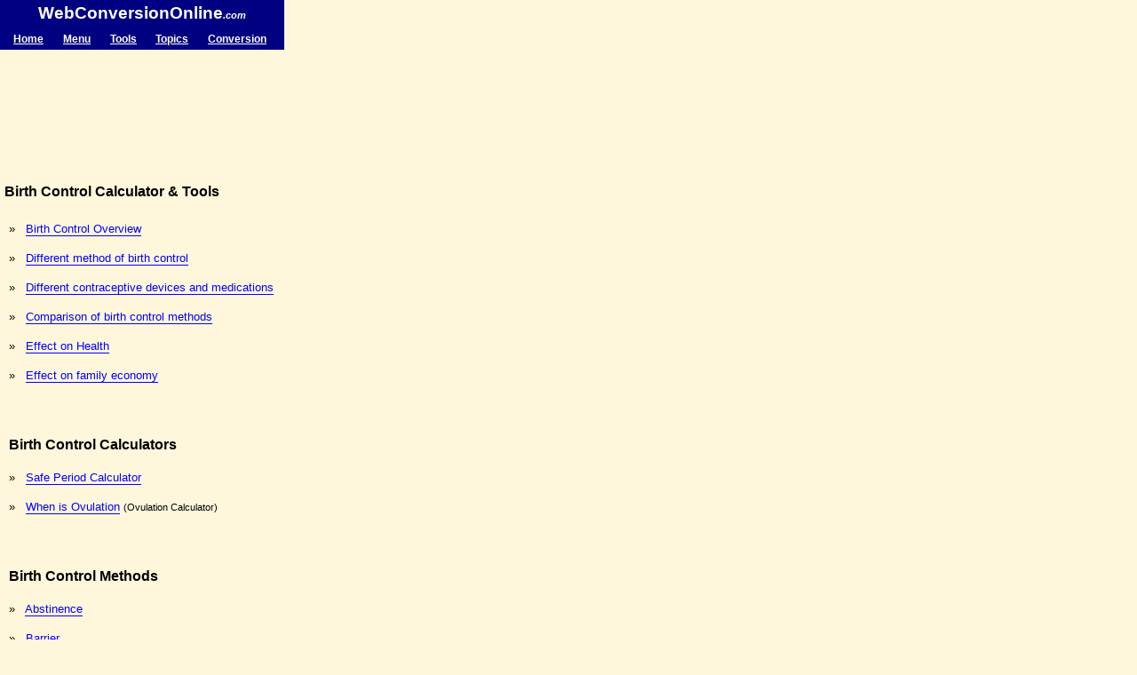

--- FILE ---
content_type: text/html; charset=utf-8
request_url: https://webconversiononline.com/mobile/birth-control/default.aspx
body_size: 8857
content:


<!DOCTYPE HTML PUBLIC "-//IETF//DTD HTML 3.0//EN">
<html>

<head>
<meta http-equiv="Content-Language" content="en-us">
<meta http-equiv="Content-Type" content="application/xhtml+xml; charset=windows-1252">
<title>Birth Control Calculator and Tools</title>
<link rel="shortcut icon" href="/favicon.ico" />
<link rel="canonical" href="https://www.webconversiononline.com/birth-control/default.aspx" />
<meta name="viewport" content="width=320"/>
<meta name="keywords" content="birth control, birth control calculator, birth control tool">
<meta name="description" content="Birth Control Overview, birth control calculators, different method of birth control, different contraceptive devices and medications, comparison of birth control methods, effect of birth control on health and family economy.">
<style>
.menu {color: black;font-family: Tahoma;font-size: 9pt;font-weight: bold;text-decoration: none;}
.menu:hover {color: red;text-decoration: none;}
.sidemenuL1 {color: navy;font-family: arial;font-size: 9pt;text-decoration: none;}
.sidemenuL1:hover {color: red;text-decoration: underline;}
.sidemenuL2 {color: navy;font-family: verdana;font-size: 9pt;text-decoration: underline;}
.sidemenuL2:hover {color: red;text-decoration: none;}
.sidemenuL3 {color: blue; font-family: arial; font-size: 10pt; text-decoration: none; border-bottom: 1px solid;}
.sidemenuL3:hover {color: red;}
.bottomline {color: black;font-family: verdana;font-size: 8pt;text-decoration: none;}
.bottomline:hover {color: blue;text-decoration: underline;}
.copyrightline {color: black;font-family: arial;font-size: 8pt;text-decoration: none;}
.copyrightline:hover {color: red;text-decoration: underline;}
.pagemenu {color: navy;font-family: Verdana;font-size: 9pt;font-weight: bold;text-decoration: none;border-bottom: 1px solid;}
.pagemenu:hover {color: red;text-decoration: none;border-bottom: 1px solid;}
.toolheading {color: blue; font-family: arial; font-size: 12pt; font-weight: 700; text-decoration: none; border-bottom: 1px solid;}
.toolheading:hover {color: red;}

.boylinkclass {color: blue;font-family: arial;font-size: 9pt;text-decoration: none;border-bottom: 1px solid;}
.boylinkclass:hover {color: red;text-decoration: none;border-bottom: 0px;}
.topic-links {color: black;font-family: verdana;font-size: 12pt;font-weight: bold;text-decoration: none;border-bottom: 1px solid;}
.topic-links:hover {color: red;}
</style>
<script async src="https://www.googletagmanager.com/gtag/js?id=G-W5WPR2NG65"></script>
<script>
  window.dataLayer = window.dataLayer || [];
  function gtag(){dataLayer.push(arguments);}
  gtag('js', new Date());

  gtag('config', 'G-W5WPR2NG65');
</script>
</head>

<body bgcolor="#FFF7DC" alink="#800000" style="line-height: 1.5;" topmargin="0" leftmargin="0" rightmargin="0" bottommargin="10">
<div align="left" style="width:320px">

<table id="smartphone-heading" style="width: 100%; border-spacing: 0px;">
<tr style="background-color: navy;"><td colspan="5" style="text-align: center; color: white; font-family: arial; font-weight: 800; font-size: 14pt; line-height: 1.5;">WebConversionOnline<span style="font-size: 8.5pt; font-weight: bold; font-style: italic;">.com</span></td></tr>

<tr style="background-color: navy;"><td style="text-align: left; padding: 7px 9px 5px 15px;"><a href="/mobile/default.aspx" style="color: white; font-family: arial; font-weight: 700; font-size: 9pt;">Home</a></td><td style="text-align: left; padding: 7px 9px 5px 9px;"><a href="/mobile/default.aspx" style="color: white; font-family: arial; font-weight: 700; font-size: 9pt;">Menu</a></td><td style="text-align: left; padding: 7px 9px 5px 9px;"><a href="/mobile/tools.aspx" style="color: white; font-family: arial; font-weight: 700; font-size: 9pt;">Tools</a></td><td style="text-align: left; padding: 7px 9px 5px 8px;"><a href="/mobile/reference-lookup.aspx" style="color: white; font-family: arial; font-weight: 700; font-size: 9pt;">Topics</a></td><td style="text-align: left; padding: 7px 12px 5px 9px;"><a href="/mobile/conversion-lookup.aspx" style="color: white; font-family: arial; font-weight: 700; font-size: 9pt;">Conversion</a></td></tr></table><br>

<table id="smartphone-top-ads" border="0" width="320" cellspacing="0" cellpadding="0">
<tr><td align="center" valign="middle">
<script async src="//pagead2.googlesyndication.com/pagead/js/adsbygoogle.js"></script>
<!-- WCO-MobAd-Top-Large-Banner -->
<ins class="adsbygoogle"
     style="display:inline-block;width:320px;height:100px"
     data-ad-client="ca-pub-1213370963483283"
     data-ad-slot="5576465056"></ins>
<script>
(adsbygoogle = window.adsbygoogle || []).push({});
</script>

</td></tr></table>

<br>

<h2 id="page-heading" style="color: black; font-family: arial; font-weight: 800; font-size: 12pt; padding-left: 5px; padding-right: 5px; margin: 0px 0px 13px 0px">
Birth Control Calculator & Tools
</h2>

<!-- Actual Content, begin here -->
	<blockquote style="font-family: arial; font-size: 10pt; text-align: justify; line-height: 2.5; margin: 10px 10px 3px 10px;">

	»&nbsp;&nbsp;&nbsp;<a class="sidemenuL3" href="/mobile/birth-control/birth-control-overview.aspx">Birth Control Overview</a>
	<br>»&nbsp;&nbsp;&nbsp;<a class="sidemenuL3" href="/mobile/birth-control/different-method-of-birth-control.aspx">Different method of birth control</a>
	<br>»&nbsp;&nbsp;&nbsp;<a class="sidemenuL3" href="/mobile/birth-control/different-contraceptive-devices-and-medications.aspx">Different contraceptive devices and medications</a>
	<br>»&nbsp;&nbsp;&nbsp;<a class="sidemenuL3" href="/mobile/birth-control/comparison-of-birth-control-methods.aspx">Comparison of birth control methods</a>
	<br>»&nbsp;&nbsp;&nbsp;<a class="sidemenuL3" href="/mobile/birth-control/effect-on-health.aspx">Effect on Health</a>
	<br>»&nbsp;&nbsp;&nbsp;<a class="sidemenuL3" href="/mobile/birth-control/effect-on-family-economy.aspx">Effect on family economy</a>

	<div style="height: 42px;"></div>
	<span style="color: black; font-family: arial; font-size: 12pt; font-weight: 800;">Birth Control Calculators</span>
	<br>»&nbsp;&nbsp;&nbsp;<a class="sidemenuL3" href="/mobile/safeperiod.aspx">Safe Period Calculator</a>
	<br>»&nbsp;&nbsp;&nbsp;<a class="sidemenuL3" href="/mobile/ovulation.aspx">When is Ovulation</a> <font style="font-size: 8pt;" face="arial" color="black">(Ovulation Calculator)</font>

	<div style="height: 42px;"></div>
	<span style="color: black; font-family: arial; font-size: 12pt; font-weight: 800;">Birth Control Methods</span>
	<br>»&nbsp;&nbsp;&nbsp;<a class="sidemenuL3" href="/mobile/birth-control/abstinence-birth-control-method.aspx">Abstinence</a>
	<br>»&nbsp;&nbsp;&nbsp;<a class="sidemenuL3" href="/mobile/birth-control/barrier-birth-control-method.aspx">Barrier</a>
	<br>»&nbsp;&nbsp;&nbsp;<a class="sidemenuL3" href="/mobile/birth-control/behavioral-birth-control-method.aspx">Behavioral</a>
	<br>»&nbsp;&nbsp;&nbsp;<a class="sidemenuL3" href="/mobile/birth-control/emergency-contraceptive-birth-control-method.aspx">Emergency contraceptive</a>
	<br>»&nbsp;&nbsp;&nbsp;<a class="sidemenuL3" href="/mobile/birth-control/fertility-awareness-birth-control-method.aspx">Fertility awareness</a>
	<br>»&nbsp;&nbsp;&nbsp;<a class="sidemenuL3" href="/mobile/birth-control/hormonal-birth-control-method.aspx">Hormonal</a>
	<br>»&nbsp;&nbsp;&nbsp;<a class="sidemenuL3" href="/mobile/birth-control/intrauterine-devices-birth-control-method.aspx">Intrauterine devices</a>
	<br>»&nbsp;&nbsp;&nbsp;<a class="sidemenuL3" href="/mobile/birth-control/lactational-amenorrhea-birth-control-method.aspx">Lactational amenorrhea</a>
	<br>»&nbsp;&nbsp;&nbsp;<a class="sidemenuL3" href="/mobile/birth-control/sterilization-birth-control-method.aspx">Sterilization</a>
	<br>»&nbsp;&nbsp;&nbsp;<a class="sidemenuL3" href="/mobile/birth-control/withdrawal-birth-control-method.aspx">Withdrawal</a>

	<div style="height: 42px;"></div>
	<span style="color: black; font-family: arial; font-size: 12pt; font-weight: 800;">Contraceptive Devices and Medications</span>
	<br>»&nbsp;&nbsp;&nbsp;<a class="sidemenuL3" href="/mobile/birth-control/abortion.aspx">Abortion</a>
	<br>»&nbsp;&nbsp;&nbsp;<a class="sidemenuL3" href="/mobile/birth-control/cervical-caps.aspx">Cervical caps</a>
	<br>»&nbsp;&nbsp;&nbsp;<a class="sidemenuL3" href="/mobile/birth-control/condoms.aspx">Condoms</a>
	<br>»&nbsp;&nbsp;&nbsp;<a class="sidemenuL3" href="/mobile/birth-control/contraceptive-sponges-with-spermicide.aspx">Contraceptive sponges with spermicide</a>
	<br>»&nbsp;&nbsp;&nbsp;<a class="sidemenuL3" href="/mobile/birth-control/diaphragms.aspx">Diaphragms</a>
	<br>»&nbsp;&nbsp;&nbsp;<a class="sidemenuL3" href="/mobile/birth-control/emergency-contraceptive.aspx">Emergency contraceptive</a>
	<br>»&nbsp;&nbsp;&nbsp;<a class="sidemenuL3" href="/mobile/birth-control/implants-under-the-skin.aspx">Implants under the skin</a>
	<br>»&nbsp;&nbsp;&nbsp;<a class="sidemenuL3" href="/mobile/birth-control/injections.aspx">Injections</a>
	<br>»&nbsp;&nbsp;&nbsp;<a class="sidemenuL3" href="/mobile/birth-control/intrauterine-devices-iuds.aspx">Intrauterine devices (IUDs)</a>
	<br>»&nbsp;&nbsp;&nbsp;<a class="sidemenuL3" href="/mobile/birth-control/oral-pills.aspx">Oral pills</a>
	<br>»&nbsp;&nbsp;&nbsp;<a class="sidemenuL3" href="/mobile/birth-control/patches.aspx">Patches</a>
	<br>»&nbsp;&nbsp;&nbsp;<a class="sidemenuL3" href="/mobile/birth-control/vaginal-ring.aspx">Vaginal ring</a>

	<div style="height: 42px;"></div>
	<span style="color: black; font-family: arial; font-size: 12pt; font-weight: 800;">Birth Control FAQs</span>
	<br>»&nbsp;&nbsp;&nbsp;<a class="sidemenuL3" href="/mobile/birth-control/birth-control-and-your-cycle-faqs.aspx">Birth control and your cycle FAQs</a>
	<br>»&nbsp;&nbsp;&nbsp;<a class="sidemenuL3" href="/mobile/birth-control/birth-control-and-your-health-faqs.aspx">Birth control and your health FAQs</a>
	<br>»&nbsp;&nbsp;&nbsp;<a class="sidemenuL3" href="/mobile/birth-control/contraceptive-pills-faqs.aspx">Contraceptive Pills FAQs</a>
	<br>»&nbsp;&nbsp;&nbsp;<a class="sidemenuL3" href="/mobile/birth-control/depo-provera-the-shot-faqs.aspx">Depo Provera (Shot) FAQs</a>
	<br>»&nbsp;&nbsp;&nbsp;<a class="sidemenuL3" href="/mobile/birth-control/nuvaring-the-ring-faqs.aspx">NuvaRing (Ring) FAQs</a>
	<br>»&nbsp;&nbsp;&nbsp;<a class="sidemenuL3" href="/mobile/birth-control/ortho-evra-the-patch-faqs.aspx">Ortho Evra (Patch) FAQs</a>
	<br>»&nbsp;&nbsp;&nbsp;<a class="sidemenuL3" href="/mobile/birth-control/other-birth-control-faqs.aspx">Other Birth Control FAQS</a>

	</blockquote>
    <table id="smartphone-middle-ads" border="0" width="320" cellspacing="0" cellpadding="0"><tr><td height="27"></td></tr><tr align="center" valign="middle"><td><script async src="//pagead2.googlesyndication.com/pagead/js/adsbygoogle.js"></script>
<!-- ICN-MobAd-Top-Large-Banner -->
<ins class="adsbygoogle"
     style="display:inline-block;width:320px;height:100px"
     data-ad-client="ca-pub-1213370963483283"
     data-ad-slot="8244056656"></ins>
<script>
(adsbygoogle = window.adsbygoogle || []).push({});
</script>
</td></tr><tr><td height="2"></td></tr><tr><td height="19"></td></tr></table>


	<blockquote style="font-family: arial; font-size: 10pt; text-align: justify; line-height: 2.25; margin: 0px 10px 3px 10px;">
	<div style="height: 0px;"></div><span style="color: black; font-family: verdana; font-size: 13.5pt; font-weight: 800;">Pregnancy</span><div style="height: 3px;"></div>
    <a class="toolheading" href="/mobile/safeperiod.aspx">Safe Period Calculator</a> <font face="Arial" style="font-size: 8pt" color="navy"><b>(Birth control)</b></font><br>
    Calculate infertile period or safe period during your menstrual cycle. Knowledge of safe period or infertile period may help you in naturally controlling unwanted pregnancy<br>

	<br><a class="toolheading" href="/mobile/fertility.aspx">Pregnancy Calculator</a><br>
    Calculate most fertile period for getting pregnant during your menstrual cycle<br>

    <br><a class="toolheading" href="/mobile/ovulation.aspx">Ovulation Calculator</a><br>
    Calculate accurate date when ovulation will occur during your menstrual cycle<br>

    <br><a class="toolheading" href="/mobile/fetal-growth.aspx">Fetal Growth Calculator</a><br>
    Calculate current age of fetus, Fetus growth week by week, How your unborn looks like<br>

    <br><a class="toolheading" href="/mobile/pregnancy-due-date.aspx">Due Date Calculator</a> <font face="Arial" style="font-size: 8pt" color="navy"><b>(Pregnancy)</b></font><br>
    Calculate expected date for the birth of your child<br>

    <br><a class="toolheading" href="/mobile/baby-height-weight-calculator.aspx">Baby Ideal weight and height calculator</a> <font face="Arial" style="font-size: 8pt" color="navy"><b>(Baby growth calculator)</b></font><br>
    Calculate and manage ideal weight of your Infant, toddler, children from the day of birth till 18 years of age<br>


	<div style="height: 50px;"></div><span style="color: black; font-family: verdana; font-size: 13.5pt; font-weight: 800;">Health Calculators</span><div style="height: 3px;"></div>
    <a class="toolheading" href="/mobile/calculate-bmi.aspx">BMI Calculator (Body Mass Index)</a><br>
    Calculate Body Mass Index or BMI<br>

    <br><a class="toolheading" href="/mobile/body-fat-calculator.aspx">Body Fat Calculator</a><br>
    Calculate percentage of fat in your body or Body Fat Index of your body<br>

    <br><a class="toolheading" href="/mobile/calculate-bmr.aspx">BMR Calculator (Basal Metabolic Rate)</a><br>
    Find your exact daily calorie requirement<br>

    <br><a class="toolheading" href="/mobile/waist-to-hip-ratio-calculator.aspx">Waist to Hip Ratio Calculator</a><br>
    Calculate Waist to Hip ratio and determine how healthy your body is shaped<br>

    <br><a class="toolheading" href="/mobile/calories-burned-calculator.aspx">Calories Calculator</a><br>
    Find calories burned in different physical or sports activities and plan your exercise and/or other physical activities based on your daily calories intake and manage your healthy weight<br>

    <br><a class="toolheading" href="/mobile/calculate-ideal-weight.aspx">Ideal Weight Calculator</a> <font face="Arial" style="font-size: 8pt" color="navy"><b>(for Adult)</b></font><br>
    Calculate your Ideal weight based upon your height<br>

    <br><a class="toolheading" href="/mobile/weight-management.aspx">Weight Management</a> <font face="Arial" style="font-size: 8pt" color="navy"><b>(for Adult)</b></font><br>
    Calculate your daily calorie requirement and how much calories should you be consuming to lose or gain weight<br>

	<br><a class="toolheading" href="/mobile/blood-sugar-conversion.aspx">Blood Sugar Conversion</a><br>
    Convert blood sugar level between mg/dl and mmol/l (milligram per deciliter and millimole per liter)<br>

    <br><a class="toolheading" href="/mobile/cooking-conversion.aspx">Cooking Conversion</a><br>
    Conversion of common cooking units such as table spoon, tea spoon, cups, pint, quartz and many more<br>

    <br><a class="toolheading" href="/mobile/food-calories.aspx">Find Calories in Foods</a><br>
    Find calories in common food items, such as what is calories in sugar or what is calories in a cup of sugar and many more. 
    Find calories per cup, teaspoon, table spoon, ounce, gram, kilogram, liter, milliliter and in many more units<br>

	<br><a class="toolheading" href="/mobile/weightof.aspx">Volume to weight of common cooking ingredient</a><br>
    Find volume to weight of common cooking ingredient<br>
    <b>Example</b>: What is weight of 1 cup of Sugar, What is weight of 3 teaspoon of Chocolate syrup or what is weight of 1 cup of Chocolate syrup and many more.<br>

    <br><a class="toolheading" href="/mobile/cloth-size-conversion.aspx">Cloth size Conversion</a><br>
    Conversion of clothing size between US, Canada, Japan, UK, Ireland, New Zealand, Australia, France, Spain, Portugal, Germany, Scandinavia, Italy, Russia, Letter (S, M, L, XL) and many more<br>

	<br><a class="toolheading" href="/mobile/shoe-size-conversion.aspx">Shoe size Conversion</a><br>
    Conversion of shoe size between U.S., U.K., Mexican, Indian, Australian, Japanese, Korean, and European shoe units<br>
	</blockquote>

	<table id="above-conversion-list-ads" border="0" width="320" cellspacing="0" cellpadding="0"><tr><td height="25"></td></tr><tr><td align="center" valign="middle"><script async src="//pagead2.googlesyndication.com/pagead/js/adsbygoogle.js"></script>
<!-- MCN-MobAd-Top-Large-Banner -->
<ins class="adsbygoogle"
     style="display:inline-block;width:320px;height:100px"
     data-ad-client="ca-pub-1213370963483283"
     data-ad-slot="1146265452"></ins>
<script>
(adsbygoogle = window.adsbygoogle || []).push({});
</script>
</td></tr><tr><td height="20"></td></tr></table>
<table border="0" width="96%" id="conversion-table" cellspacing="1" cellpadding="2" style="line-height: 2.5;"><tr><td colspan="2" style="text-align: left; font-family: arial; font-weight: 800; font-size: 12pt; line-height: 1.5;"> Supported Conversion Types ...</td></tr><tr><td align="left"><a class="boylinkclass" href="/mobile/acceleration-conversion.aspx">Accleration</a></td><td align="left"><a class="boylinkclass" href="/mobile/angle-conversion.aspx">Angle</a></td></tr><tr><td align="left"><a class="boylinkclass" href="/mobile/angular-acceleration-conversion.aspx">Angular Acceleration</a></td><td align="left"><a class="boylinkclass" href="/mobile/angular-velocity-conversion.aspx">Angular Velocity</a></td></tr><tr><td align="left"><a class="boylinkclass" href="/mobile/area-conversion.aspx">Area</a></td><td align="left"><a class="boylinkclass" href="/mobile/blood-sugar-conversion.aspx">Blood Sugar</a></td></tr><tr><td align="left"><a class="boylinkclass" href="/mobile/cloth-size-conversion.aspx">Clothing Size</a></td><td align="left"><a class="boylinkclass" href="/mobile/computer-unit-conversion.aspx">Computer Storage Unit</a></td></tr><tr><td align="left"><a class="boylinkclass" href="/mobile/cooking-conversion.aspx">Cooking Volume</a></td><td align="left"><a class="boylinkclass" href="/mobile/cooking-conversion.aspx">Cooking Weight</a></td></tr><tr><td align="left"><a class="boylinkclass" href="/mobile/data-transfer-conversion.aspx">Data Transfer Rate</a></td><td align="left"><a class="boylinkclass" href="/mobile/date-conversion.aspx">Date</a></td></tr><tr><td align="left"><a class="boylinkclass" href="/mobile/density-conversion.aspx">Density</a></td><td align="left"><a class="boylinkclass" href="/mobile/viscosity-conversion.aspx">Dynamic Viscocity</a></td></tr><tr><td align="left"><a class="boylinkclass" href="/mobile/capacitance-conversion.aspx">Electric Capacitance</a></td><td align="left"><a class="boylinkclass" href="/mobile/electric-charge-conversion.aspx">Electric Charge</a></td></tr><tr><td align="left"><a class="boylinkclass" href="/mobile/electric-conductance-conversion.aspx">Electric Conductance</a></td><td align="left"><a class="boylinkclass" href="/mobile/electric-conductivity-conversion.aspx">Electric Conductivity</a></td></tr><tr><td align="left"><a class="boylinkclass" href="/mobile/electric-conversion.aspx">Electric Current</a></td><td align="left"><a class="boylinkclass" href="/mobile/electric-field-strength-conversion.aspx">Electric Field Strength</a></td></tr><tr><td align="left"><a class="boylinkclass" href="/mobile/electric-potential-conversion.aspx">Electric Potential</a></td><td align="left"><a class="boylinkclass" href="/mobile/electric-resistance-conversion.aspx">Electric Resistance</a></td></tr><tr><td align="left"><a class="boylinkclass" href="/mobile/electric-resistivity-conversion.aspx">Electric Resistivity</a></td><td align="left"><a class="boylinkclass" href="/mobile/energy-conversion.aspx">Energy</a></td></tr><tr><td align="left"><a class="boylinkclass" href="/mobile/energy-density-conversion.aspx">Energy Density</a></td><td align="left"><a class="boylinkclass" href="/mobile/energy-mass-conversion.aspx">Energy Mass</a></td></tr><tr><td align="left"><a class="boylinkclass" href="/mobile/currency-conversion.aspx">Euro Currency</a></td><td align="left"><a class="boylinkclass" href="/mobile/concentration-conversion.aspx">Fluid Concentration</a></td></tr><tr><td align="left"><a class="boylinkclass" href="/mobile/fluid-flow-conversion.aspx">Fluid Flow Rate</a></td><td align="left"><a class="boylinkclass" href="/mobile/mass-flow-conversion.aspx">Fluid Mass Flow Rate</a></td></tr><tr><td align="left"><a class="boylinkclass" href="/mobile/force-conversion.aspx">Force</a></td><td align="left"><a class="boylinkclass" href="/mobile/frequency-conversion.aspx">Frequency</a></td></tr><tr><td align="left"><a class="boylinkclass" href="/mobile/fuel-conversion.aspx">Fuel Economy</a></td><td align="left"><a class="boylinkclass" href="/mobile/heat-capacity-conversion.aspx">Heat Capacity</a></td></tr><tr><td align="left"><a class="boylinkclass" href="/mobile/heat-density-conversion.aspx">Heat Density</a></td><td align="left"><a class="boylinkclass" href="/mobile/heat-flux-density-conversion.aspx">Heat Flux</a></td></tr><tr><td align="left"><a class="boylinkclass" href="/mobile/heat-transfer-coefficient-conversion.aspx">Heat Transfer Coefficient</a></td><td align="left"><a class="boylinkclass" href="/mobile/illumination-conversion.aspx">Illumination</a></td></tr><tr><td align="left"><a class="boylinkclass" href="/mobile/image-conversion.aspx">Image Resolution</a></td><td align="left"><a class="boylinkclass" href="/mobile/inductance-conversion.aspx">Inductance</a></td></tr><tr><td align="left"><a class="boylinkclass" href="/mobile/kinematic-viscosity-conversion.aspx">Kinematic Viscosity</a></td><td align="left"><a class="boylinkclass" href="/mobile/all-length-conversion.aspx">Length</a></td></tr><tr><td align="left"><a class="boylinkclass" href="/mobile/light-conversion.aspx">Luminance (Light)</a></td><td align="left"><a class="boylinkclass" href="/mobile/luminous-intensity-conversion.aspx">Light Intensity</a></td></tr><tr><td align="left"><a class="boylinkclass" href="/mobile/linear-charge-density-conversion.aspx">Linear Charge Density</a></td><td align="left"><a class="boylinkclass" href="/mobile/linear-current-density-conversion.aspx">Linear Current Density</a></td></tr><tr><td align="left"><a class="boylinkclass" href="/mobile/magnetic-field-strength-conversion.aspx">Magnetic Field Strength</a></td><td align="left"><a class="boylinkclass" href="/mobile/magnetic-flux-conversion.aspx">Magnetic Flux</a></td></tr><tr><td align="left"><a class="boylinkclass" href="/mobile/magnetic-flux-density-conversion.aspx">Magnetic Flux Density</a></td><td align="left"><a class="boylinkclass" href="/mobile/magnetomotive-force-conversion.aspx">Magnetomotive Force</a></td></tr><tr><td align="left"><a class="boylinkclass" href="/mobile/mass-flux-density-conversion.aspx">Mass Flux Density</a></td><td align="left"><a class="boylinkclass" href="/mobile/molar-concentration-conversion.aspx">Molar Concentration</a></td></tr><tr><td align="left"><a class="boylinkclass" href="/mobile/molar-flow-conversion.aspx">Molar Flow Rate</a></td><td align="left"><a class="boylinkclass" href="/mobile/moment-of-inertia-conversion.aspx">Moment of Inertia</a></td></tr><tr><td align="left"><a class="boylinkclass" href="/mobile/number-conversion.aspx">Number</a></td><td align="left"><a class="boylinkclass" href="/mobile/permeability-conversion.aspx">Permeability</a></td></tr><tr><td align="left"><a class="boylinkclass" href="/mobile/power-conversion.aspx">Power</a></td><td align="left"><a class="boylinkclass" href="/mobile/prefix-conversion.aspx">Prefix</a></td></tr><tr><td align="left"><a class="boylinkclass" href="/mobile/pressure-conversion.aspx">Pressure</a></td><td align="left"><a class="boylinkclass" href="/mobile/radiation-conversion.aspx">Radiation</a></td></tr><tr><td align="left"><a class="boylinkclass" href="/mobile/radiation-absorbed-dose-conversion.aspx">Radiation Absorbed</a></td><td align="left"><a class="boylinkclass" href="/mobile/radiation-exposure-conversion.aspx">Radiation Exposure</a></td></tr><tr><td align="left"><a class="boylinkclass" href="/mobile/radioactivity-conversion.aspx">Radioactivity</a></td><td align="left"><a class="boylinkclass" href="/mobile/shoe-size-conversion.aspx">Shoe Size</a></td></tr><tr><td align="left"><a class="boylinkclass" href="/mobile/sound-conversion.aspx">Sound</a></td><td align="left"><a class="boylinkclass" href="/mobile/specific-volume-conversion.aspx">Specific Volume</a></td></tr><tr><td align="left"><a class="boylinkclass" href="/mobile/speed-conversion.aspx">Speed</a></td><td align="left"><a class="boylinkclass" href="/mobile/surface-charge-density-conversion.aspx">Surface Charge Density</a></td></tr><tr><td align="left"><a class="boylinkclass" href="/mobile/surface-current-density-conversion.aspx">Surface Current Density</a></td><td align="left"><a class="boylinkclass" href="/mobile/surface-tension-conversion.aspx">Surface Tension</a></td></tr><tr><td align="left"><a class="boylinkclass" href="/mobile/temperature-conversion.aspx">Temperature</a></td><td align="left"><a class="boylinkclass" href="/mobile/thermal-conductivity-conversion.aspx">Thermal Conductivity</a></td></tr><tr><td align="left"><a class="boylinkclass" href="/mobile/thermal-expansion-conversion.aspx">Thermal Expansion</a></td><td align="left"><a class="boylinkclass" href="/mobile/thermal-resistance-conversion.aspx">Thermal Resistance</a></td></tr><tr><td align="left"><a class="boylinkclass" href="/mobile/time-conversion.aspx">Time</a></td><td align="left"><a class="boylinkclass" href="/mobile/torque-conversion.aspx">Torque</a></td></tr><tr><td align="left"><a class="boylinkclass" href="/mobile/volume-conversion.aspx">Volume</a></td><td align="left"><a class="boylinkclass" href="/mobile/volume-charge-density-conversion.aspx">Volume Charge Density</a></td></tr><tr><td align="left"><a class="boylinkclass" href="/mobile/oil-water-viscosity-conversion.aspx">Water Oil Viscosity</a></td><td align="left"><a class="boylinkclass" href="/mobile/all-weight-conversion.aspx">Weight</a></td></tr></table>
	<table id="above-topic-ads" border="0" width="320" cellspacing="0" cellpadding="0"><tr><td height="25"></td></tr><tr><td align="center" valign="middle"><script async src="//pagead2.googlesyndication.com/pagead/js/adsbygoogle.js"></script>
<!-- Mobile-Mid-Page-Above-Topic-320x100 -->
<ins class="adsbygoogle"
     style="display:inline-block;width:320px;height:100px"
     data-ad-client="ca-pub-1213370963483283"
     data-ad-slot="3466725851"></ins>
<script>
(adsbygoogle = window.adsbygoogle || []).push({});
</script>
</td></tr><tr><td height="20"></td></tr></table>
<table id="topic-table" border="0" cellpadding="4" cellspacing="0" width="315" style="line-height: 2.5;"><tr><td colspan="3" style="text-align: left; font-family: arial; font-weight: 800; font-size: 12pt; line-height: 1;">Topic of Interest ...</td></tr><tr><td><a class="boylinkclass" href="/mobile/area/default.aspx">Area</a></td><td><a class="boylinkclass" href="/mobile/astrology/default.aspx">Astrology</a></td><td><a class="boylinkclass" href="/mobile/pregnancy/default.aspx">Baby Names</a></td></tr><tr><td><span style="font-family: arial; font-weight: normal; font-size: 9pt;">Banking</span></td><td><a class="boylinkclass" href="/mobile/birth-control/default.aspx">Birth Control</a></td><td><a class="boylinkclass" href="/mobile/chemistry/default.aspx">Chemistry</a></td></tr><tr><td><a class="boylinkclass" href="/mobile/chinesezodiac/default.aspx">Chinese Astrology</a></td><td><span style="font-family: arial; font-weight: normal; font-size: 9pt;">City Info</span></td><td><a class="boylinkclass" href="/mobile/electricity/default.aspx">Electricity</a></td></tr><tr><td><a class="boylinkclass" href="/mobile/finance/default.aspx">Finance</a></td><td><a class="boylinkclass" href="/mobile/fluids/default.aspx">Fluids</a></td><td><a class="boylinkclass" href="/mobile/geography/default.aspx">Geography</a></td></tr><tr><td><a class="boylinkclass" href="/mobile/health/default.aspx">Health</a></td><td><a class="boylinkclass" href="/mobile/length/default.aspx">Length</a></td><td><a class="boylinkclass" href="/mobile/magnetism/default.aspx">Magnetism</a></td></tr><tr><td><a class="boylinkclass" href="/mobile/pregnancy/default.aspx">Pregnancy</a></td><td><a class="boylinkclass" href="/mobile/radiation/default.aspx">Radiation</a></td><td><a class="boylinkclass" href="/mobile/scientific/default.aspx">Scientific</a></td></tr><tr><td><a class="boylinkclass" href="/mobile/speed/default.aspx">Speed</a></td><td><a class="boylinkclass" href="/mobile/technology/default.aspx">Technology</a></td><td><a class="boylinkclass" href="/mobile/telephone/default.aspx">Telephone</a></td></tr><tr><td><a class="boylinkclass" href="/mobile/temperature/default.aspx">Temperature</a></td><td><a class="boylinkclass" href="/mobile/time/default.aspx">Time &amp; Date</a></td><td><span style="font-family: arial; font-weight: normal; font-size: 9pt;">Train Info</span></td></tr><tr><td><a class="boylinkclass" href="/mobile/volume/default.aspx">Volume</a></td><td><a class="boylinkclass" href="/mobile/weight/default.aspx">Weight</a></td><td><a class="boylinkclass" href="/mobile/world-clock/default.aspx">World Clock</a></td></tr><tr><td><a class="boylinkclass" href="/mobile/zodiac/default.aspx">Zodiac Astrology</a></td><td><a class="boylinkclass" href="/mobile/other/default.aspx">Other</a></td><td><span style="font-family: arial; font-weight: normal; font-size: 9pt;">&nbsp;</span></td></tr></table>

	<div style="height: 50px;"></div><table border="0" width="315" id="looking-for-table" cellspacing="2" cellpadding="2" style="line-height: 2.75;"><tr><td style="text-align: left; font-family: arial; font-weight: 800; font-size: 12pt; line-height: 1;">Are you looking for ...</td></tr><tr><td align="left"><a class="boylinkclass" href="/mobile/conversion-lookup.aspx">List of Supported Conversion Types</a> &nbsp;<span style="font-family: arial; font-weight: normal; font-size: 10pt;">(<a class="boylinkclass" href="/mobile/conversion-lookup-sorted.aspx">sorted</a>)</span><br><a class="boylinkclass" href="/mobile/reference-lookup.aspx">Quick Info &nbsp;-&nbsp; Lookup and Reference</a><br><a class="boylinkclass" href="/mobile/reference/unit-name-list.aspx">List of Metric, English & Local Units</a><br><a class="boylinkclass" href="/mobile/reference/meaning-of-unit.aspx">Definition of different measurement units</a><br><a class="boylinkclass" href="/mobile/reference/conversion-matrix.aspx">Conversion Wizards</a><br><a class="boylinkclass" href="/mobile/reference/reference-list.aspx">Calculators</a><br></td></tr></table>


<!-- Actual Content, end here -->
<table id="smartphone-bottom-ads1" border="0" width="320" cellspacing="0" cellpadding="0">
<tr><td height="30" valign="bottom"></td></tr><tr><td align="center" valign="top">
<script async src="//pagead2.googlesyndication.com/pagead/js/adsbygoogle.js"></script>
<!-- WCO-MobAd-Bottom-Rectangle -->
<ins class="adsbygoogle"
     style="display:inline-block;width:300px;height:250px"
     data-ad-client="ca-pub-1213370963483283"
     data-ad-slot="8529931457"></ins>
<script>
(adsbygoogle = window.adsbygoogle || []).push({});
</script>
</td></tr></table><br>

<span style="color: black; font-family: arial; font-size: 7.5pt;">Copyright <b>Web Conversion Online &copy; 2022,&nbsp; </b>All Rights Reserved</span>

</div>
<!-- Useful script - BEGIN -->

<!-- Useful script - END -->
</form>
</body>
</html>

--- FILE ---
content_type: text/html; charset=utf-8
request_url: https://www.google.com/recaptcha/api2/aframe
body_size: 269
content:
<!DOCTYPE HTML><html><head><meta http-equiv="content-type" content="text/html; charset=UTF-8"></head><body><script nonce="-BN2XMCbywx_mJPMxOz26g">/** Anti-fraud and anti-abuse applications only. See google.com/recaptcha */ try{var clients={'sodar':'https://pagead2.googlesyndication.com/pagead/sodar?'};window.addEventListener("message",function(a){try{if(a.source===window.parent){var b=JSON.parse(a.data);var c=clients[b['id']];if(c){var d=document.createElement('img');d.src=c+b['params']+'&rc='+(localStorage.getItem("rc::a")?sessionStorage.getItem("rc::b"):"");window.document.body.appendChild(d);sessionStorage.setItem("rc::e",parseInt(sessionStorage.getItem("rc::e")||0)+1);localStorage.setItem("rc::h",'1768934354109');}}}catch(b){}});window.parent.postMessage("_grecaptcha_ready", "*");}catch(b){}</script></body></html>